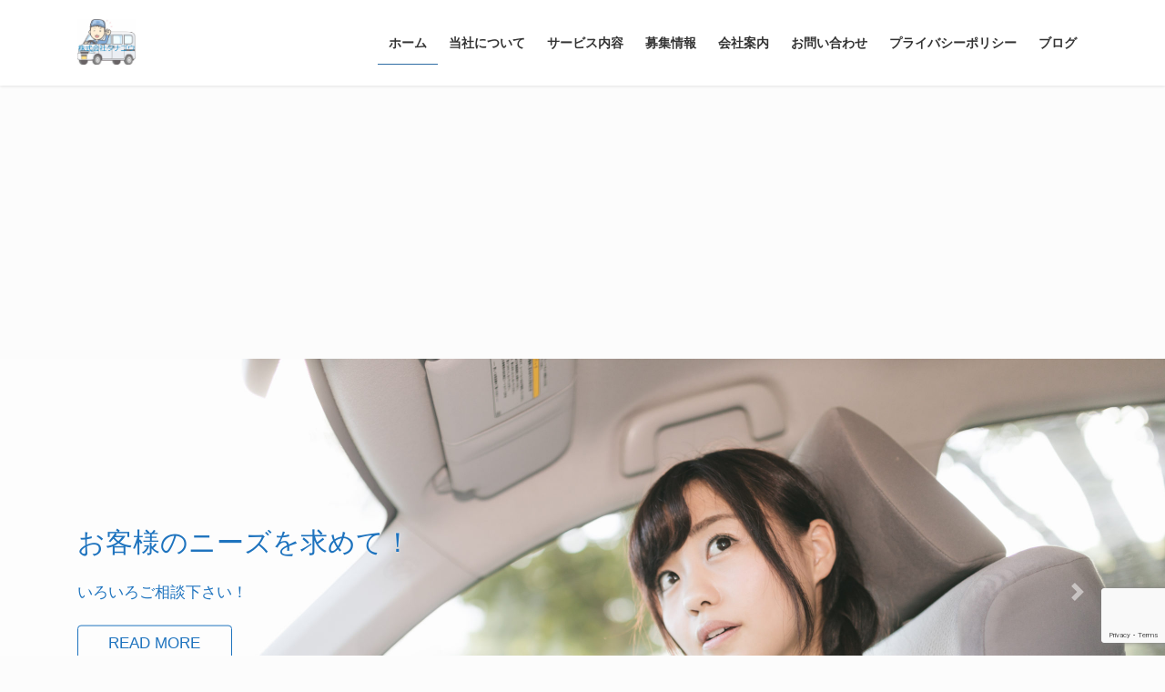

--- FILE ---
content_type: text/html; charset=utf-8
request_url: https://www.google.com/recaptcha/api2/anchor?ar=1&k=6LezPTYqAAAAABtKvadEF6_EGovG6hSmcI-3f971&co=aHR0cHM6Ly90YW5hZ291Lm5ldDo0NDM.&hl=en&v=PoyoqOPhxBO7pBk68S4YbpHZ&size=invisible&anchor-ms=20000&execute-ms=30000&cb=n1vrfxaxyuqc
body_size: 48732
content:
<!DOCTYPE HTML><html dir="ltr" lang="en"><head><meta http-equiv="Content-Type" content="text/html; charset=UTF-8">
<meta http-equiv="X-UA-Compatible" content="IE=edge">
<title>reCAPTCHA</title>
<style type="text/css">
/* cyrillic-ext */
@font-face {
  font-family: 'Roboto';
  font-style: normal;
  font-weight: 400;
  font-stretch: 100%;
  src: url(//fonts.gstatic.com/s/roboto/v48/KFO7CnqEu92Fr1ME7kSn66aGLdTylUAMa3GUBHMdazTgWw.woff2) format('woff2');
  unicode-range: U+0460-052F, U+1C80-1C8A, U+20B4, U+2DE0-2DFF, U+A640-A69F, U+FE2E-FE2F;
}
/* cyrillic */
@font-face {
  font-family: 'Roboto';
  font-style: normal;
  font-weight: 400;
  font-stretch: 100%;
  src: url(//fonts.gstatic.com/s/roboto/v48/KFO7CnqEu92Fr1ME7kSn66aGLdTylUAMa3iUBHMdazTgWw.woff2) format('woff2');
  unicode-range: U+0301, U+0400-045F, U+0490-0491, U+04B0-04B1, U+2116;
}
/* greek-ext */
@font-face {
  font-family: 'Roboto';
  font-style: normal;
  font-weight: 400;
  font-stretch: 100%;
  src: url(//fonts.gstatic.com/s/roboto/v48/KFO7CnqEu92Fr1ME7kSn66aGLdTylUAMa3CUBHMdazTgWw.woff2) format('woff2');
  unicode-range: U+1F00-1FFF;
}
/* greek */
@font-face {
  font-family: 'Roboto';
  font-style: normal;
  font-weight: 400;
  font-stretch: 100%;
  src: url(//fonts.gstatic.com/s/roboto/v48/KFO7CnqEu92Fr1ME7kSn66aGLdTylUAMa3-UBHMdazTgWw.woff2) format('woff2');
  unicode-range: U+0370-0377, U+037A-037F, U+0384-038A, U+038C, U+038E-03A1, U+03A3-03FF;
}
/* math */
@font-face {
  font-family: 'Roboto';
  font-style: normal;
  font-weight: 400;
  font-stretch: 100%;
  src: url(//fonts.gstatic.com/s/roboto/v48/KFO7CnqEu92Fr1ME7kSn66aGLdTylUAMawCUBHMdazTgWw.woff2) format('woff2');
  unicode-range: U+0302-0303, U+0305, U+0307-0308, U+0310, U+0312, U+0315, U+031A, U+0326-0327, U+032C, U+032F-0330, U+0332-0333, U+0338, U+033A, U+0346, U+034D, U+0391-03A1, U+03A3-03A9, U+03B1-03C9, U+03D1, U+03D5-03D6, U+03F0-03F1, U+03F4-03F5, U+2016-2017, U+2034-2038, U+203C, U+2040, U+2043, U+2047, U+2050, U+2057, U+205F, U+2070-2071, U+2074-208E, U+2090-209C, U+20D0-20DC, U+20E1, U+20E5-20EF, U+2100-2112, U+2114-2115, U+2117-2121, U+2123-214F, U+2190, U+2192, U+2194-21AE, U+21B0-21E5, U+21F1-21F2, U+21F4-2211, U+2213-2214, U+2216-22FF, U+2308-230B, U+2310, U+2319, U+231C-2321, U+2336-237A, U+237C, U+2395, U+239B-23B7, U+23D0, U+23DC-23E1, U+2474-2475, U+25AF, U+25B3, U+25B7, U+25BD, U+25C1, U+25CA, U+25CC, U+25FB, U+266D-266F, U+27C0-27FF, U+2900-2AFF, U+2B0E-2B11, U+2B30-2B4C, U+2BFE, U+3030, U+FF5B, U+FF5D, U+1D400-1D7FF, U+1EE00-1EEFF;
}
/* symbols */
@font-face {
  font-family: 'Roboto';
  font-style: normal;
  font-weight: 400;
  font-stretch: 100%;
  src: url(//fonts.gstatic.com/s/roboto/v48/KFO7CnqEu92Fr1ME7kSn66aGLdTylUAMaxKUBHMdazTgWw.woff2) format('woff2');
  unicode-range: U+0001-000C, U+000E-001F, U+007F-009F, U+20DD-20E0, U+20E2-20E4, U+2150-218F, U+2190, U+2192, U+2194-2199, U+21AF, U+21E6-21F0, U+21F3, U+2218-2219, U+2299, U+22C4-22C6, U+2300-243F, U+2440-244A, U+2460-24FF, U+25A0-27BF, U+2800-28FF, U+2921-2922, U+2981, U+29BF, U+29EB, U+2B00-2BFF, U+4DC0-4DFF, U+FFF9-FFFB, U+10140-1018E, U+10190-1019C, U+101A0, U+101D0-101FD, U+102E0-102FB, U+10E60-10E7E, U+1D2C0-1D2D3, U+1D2E0-1D37F, U+1F000-1F0FF, U+1F100-1F1AD, U+1F1E6-1F1FF, U+1F30D-1F30F, U+1F315, U+1F31C, U+1F31E, U+1F320-1F32C, U+1F336, U+1F378, U+1F37D, U+1F382, U+1F393-1F39F, U+1F3A7-1F3A8, U+1F3AC-1F3AF, U+1F3C2, U+1F3C4-1F3C6, U+1F3CA-1F3CE, U+1F3D4-1F3E0, U+1F3ED, U+1F3F1-1F3F3, U+1F3F5-1F3F7, U+1F408, U+1F415, U+1F41F, U+1F426, U+1F43F, U+1F441-1F442, U+1F444, U+1F446-1F449, U+1F44C-1F44E, U+1F453, U+1F46A, U+1F47D, U+1F4A3, U+1F4B0, U+1F4B3, U+1F4B9, U+1F4BB, U+1F4BF, U+1F4C8-1F4CB, U+1F4D6, U+1F4DA, U+1F4DF, U+1F4E3-1F4E6, U+1F4EA-1F4ED, U+1F4F7, U+1F4F9-1F4FB, U+1F4FD-1F4FE, U+1F503, U+1F507-1F50B, U+1F50D, U+1F512-1F513, U+1F53E-1F54A, U+1F54F-1F5FA, U+1F610, U+1F650-1F67F, U+1F687, U+1F68D, U+1F691, U+1F694, U+1F698, U+1F6AD, U+1F6B2, U+1F6B9-1F6BA, U+1F6BC, U+1F6C6-1F6CF, U+1F6D3-1F6D7, U+1F6E0-1F6EA, U+1F6F0-1F6F3, U+1F6F7-1F6FC, U+1F700-1F7FF, U+1F800-1F80B, U+1F810-1F847, U+1F850-1F859, U+1F860-1F887, U+1F890-1F8AD, U+1F8B0-1F8BB, U+1F8C0-1F8C1, U+1F900-1F90B, U+1F93B, U+1F946, U+1F984, U+1F996, U+1F9E9, U+1FA00-1FA6F, U+1FA70-1FA7C, U+1FA80-1FA89, U+1FA8F-1FAC6, U+1FACE-1FADC, U+1FADF-1FAE9, U+1FAF0-1FAF8, U+1FB00-1FBFF;
}
/* vietnamese */
@font-face {
  font-family: 'Roboto';
  font-style: normal;
  font-weight: 400;
  font-stretch: 100%;
  src: url(//fonts.gstatic.com/s/roboto/v48/KFO7CnqEu92Fr1ME7kSn66aGLdTylUAMa3OUBHMdazTgWw.woff2) format('woff2');
  unicode-range: U+0102-0103, U+0110-0111, U+0128-0129, U+0168-0169, U+01A0-01A1, U+01AF-01B0, U+0300-0301, U+0303-0304, U+0308-0309, U+0323, U+0329, U+1EA0-1EF9, U+20AB;
}
/* latin-ext */
@font-face {
  font-family: 'Roboto';
  font-style: normal;
  font-weight: 400;
  font-stretch: 100%;
  src: url(//fonts.gstatic.com/s/roboto/v48/KFO7CnqEu92Fr1ME7kSn66aGLdTylUAMa3KUBHMdazTgWw.woff2) format('woff2');
  unicode-range: U+0100-02BA, U+02BD-02C5, U+02C7-02CC, U+02CE-02D7, U+02DD-02FF, U+0304, U+0308, U+0329, U+1D00-1DBF, U+1E00-1E9F, U+1EF2-1EFF, U+2020, U+20A0-20AB, U+20AD-20C0, U+2113, U+2C60-2C7F, U+A720-A7FF;
}
/* latin */
@font-face {
  font-family: 'Roboto';
  font-style: normal;
  font-weight: 400;
  font-stretch: 100%;
  src: url(//fonts.gstatic.com/s/roboto/v48/KFO7CnqEu92Fr1ME7kSn66aGLdTylUAMa3yUBHMdazQ.woff2) format('woff2');
  unicode-range: U+0000-00FF, U+0131, U+0152-0153, U+02BB-02BC, U+02C6, U+02DA, U+02DC, U+0304, U+0308, U+0329, U+2000-206F, U+20AC, U+2122, U+2191, U+2193, U+2212, U+2215, U+FEFF, U+FFFD;
}
/* cyrillic-ext */
@font-face {
  font-family: 'Roboto';
  font-style: normal;
  font-weight: 500;
  font-stretch: 100%;
  src: url(//fonts.gstatic.com/s/roboto/v48/KFO7CnqEu92Fr1ME7kSn66aGLdTylUAMa3GUBHMdazTgWw.woff2) format('woff2');
  unicode-range: U+0460-052F, U+1C80-1C8A, U+20B4, U+2DE0-2DFF, U+A640-A69F, U+FE2E-FE2F;
}
/* cyrillic */
@font-face {
  font-family: 'Roboto';
  font-style: normal;
  font-weight: 500;
  font-stretch: 100%;
  src: url(//fonts.gstatic.com/s/roboto/v48/KFO7CnqEu92Fr1ME7kSn66aGLdTylUAMa3iUBHMdazTgWw.woff2) format('woff2');
  unicode-range: U+0301, U+0400-045F, U+0490-0491, U+04B0-04B1, U+2116;
}
/* greek-ext */
@font-face {
  font-family: 'Roboto';
  font-style: normal;
  font-weight: 500;
  font-stretch: 100%;
  src: url(//fonts.gstatic.com/s/roboto/v48/KFO7CnqEu92Fr1ME7kSn66aGLdTylUAMa3CUBHMdazTgWw.woff2) format('woff2');
  unicode-range: U+1F00-1FFF;
}
/* greek */
@font-face {
  font-family: 'Roboto';
  font-style: normal;
  font-weight: 500;
  font-stretch: 100%;
  src: url(//fonts.gstatic.com/s/roboto/v48/KFO7CnqEu92Fr1ME7kSn66aGLdTylUAMa3-UBHMdazTgWw.woff2) format('woff2');
  unicode-range: U+0370-0377, U+037A-037F, U+0384-038A, U+038C, U+038E-03A1, U+03A3-03FF;
}
/* math */
@font-face {
  font-family: 'Roboto';
  font-style: normal;
  font-weight: 500;
  font-stretch: 100%;
  src: url(//fonts.gstatic.com/s/roboto/v48/KFO7CnqEu92Fr1ME7kSn66aGLdTylUAMawCUBHMdazTgWw.woff2) format('woff2');
  unicode-range: U+0302-0303, U+0305, U+0307-0308, U+0310, U+0312, U+0315, U+031A, U+0326-0327, U+032C, U+032F-0330, U+0332-0333, U+0338, U+033A, U+0346, U+034D, U+0391-03A1, U+03A3-03A9, U+03B1-03C9, U+03D1, U+03D5-03D6, U+03F0-03F1, U+03F4-03F5, U+2016-2017, U+2034-2038, U+203C, U+2040, U+2043, U+2047, U+2050, U+2057, U+205F, U+2070-2071, U+2074-208E, U+2090-209C, U+20D0-20DC, U+20E1, U+20E5-20EF, U+2100-2112, U+2114-2115, U+2117-2121, U+2123-214F, U+2190, U+2192, U+2194-21AE, U+21B0-21E5, U+21F1-21F2, U+21F4-2211, U+2213-2214, U+2216-22FF, U+2308-230B, U+2310, U+2319, U+231C-2321, U+2336-237A, U+237C, U+2395, U+239B-23B7, U+23D0, U+23DC-23E1, U+2474-2475, U+25AF, U+25B3, U+25B7, U+25BD, U+25C1, U+25CA, U+25CC, U+25FB, U+266D-266F, U+27C0-27FF, U+2900-2AFF, U+2B0E-2B11, U+2B30-2B4C, U+2BFE, U+3030, U+FF5B, U+FF5D, U+1D400-1D7FF, U+1EE00-1EEFF;
}
/* symbols */
@font-face {
  font-family: 'Roboto';
  font-style: normal;
  font-weight: 500;
  font-stretch: 100%;
  src: url(//fonts.gstatic.com/s/roboto/v48/KFO7CnqEu92Fr1ME7kSn66aGLdTylUAMaxKUBHMdazTgWw.woff2) format('woff2');
  unicode-range: U+0001-000C, U+000E-001F, U+007F-009F, U+20DD-20E0, U+20E2-20E4, U+2150-218F, U+2190, U+2192, U+2194-2199, U+21AF, U+21E6-21F0, U+21F3, U+2218-2219, U+2299, U+22C4-22C6, U+2300-243F, U+2440-244A, U+2460-24FF, U+25A0-27BF, U+2800-28FF, U+2921-2922, U+2981, U+29BF, U+29EB, U+2B00-2BFF, U+4DC0-4DFF, U+FFF9-FFFB, U+10140-1018E, U+10190-1019C, U+101A0, U+101D0-101FD, U+102E0-102FB, U+10E60-10E7E, U+1D2C0-1D2D3, U+1D2E0-1D37F, U+1F000-1F0FF, U+1F100-1F1AD, U+1F1E6-1F1FF, U+1F30D-1F30F, U+1F315, U+1F31C, U+1F31E, U+1F320-1F32C, U+1F336, U+1F378, U+1F37D, U+1F382, U+1F393-1F39F, U+1F3A7-1F3A8, U+1F3AC-1F3AF, U+1F3C2, U+1F3C4-1F3C6, U+1F3CA-1F3CE, U+1F3D4-1F3E0, U+1F3ED, U+1F3F1-1F3F3, U+1F3F5-1F3F7, U+1F408, U+1F415, U+1F41F, U+1F426, U+1F43F, U+1F441-1F442, U+1F444, U+1F446-1F449, U+1F44C-1F44E, U+1F453, U+1F46A, U+1F47D, U+1F4A3, U+1F4B0, U+1F4B3, U+1F4B9, U+1F4BB, U+1F4BF, U+1F4C8-1F4CB, U+1F4D6, U+1F4DA, U+1F4DF, U+1F4E3-1F4E6, U+1F4EA-1F4ED, U+1F4F7, U+1F4F9-1F4FB, U+1F4FD-1F4FE, U+1F503, U+1F507-1F50B, U+1F50D, U+1F512-1F513, U+1F53E-1F54A, U+1F54F-1F5FA, U+1F610, U+1F650-1F67F, U+1F687, U+1F68D, U+1F691, U+1F694, U+1F698, U+1F6AD, U+1F6B2, U+1F6B9-1F6BA, U+1F6BC, U+1F6C6-1F6CF, U+1F6D3-1F6D7, U+1F6E0-1F6EA, U+1F6F0-1F6F3, U+1F6F7-1F6FC, U+1F700-1F7FF, U+1F800-1F80B, U+1F810-1F847, U+1F850-1F859, U+1F860-1F887, U+1F890-1F8AD, U+1F8B0-1F8BB, U+1F8C0-1F8C1, U+1F900-1F90B, U+1F93B, U+1F946, U+1F984, U+1F996, U+1F9E9, U+1FA00-1FA6F, U+1FA70-1FA7C, U+1FA80-1FA89, U+1FA8F-1FAC6, U+1FACE-1FADC, U+1FADF-1FAE9, U+1FAF0-1FAF8, U+1FB00-1FBFF;
}
/* vietnamese */
@font-face {
  font-family: 'Roboto';
  font-style: normal;
  font-weight: 500;
  font-stretch: 100%;
  src: url(//fonts.gstatic.com/s/roboto/v48/KFO7CnqEu92Fr1ME7kSn66aGLdTylUAMa3OUBHMdazTgWw.woff2) format('woff2');
  unicode-range: U+0102-0103, U+0110-0111, U+0128-0129, U+0168-0169, U+01A0-01A1, U+01AF-01B0, U+0300-0301, U+0303-0304, U+0308-0309, U+0323, U+0329, U+1EA0-1EF9, U+20AB;
}
/* latin-ext */
@font-face {
  font-family: 'Roboto';
  font-style: normal;
  font-weight: 500;
  font-stretch: 100%;
  src: url(//fonts.gstatic.com/s/roboto/v48/KFO7CnqEu92Fr1ME7kSn66aGLdTylUAMa3KUBHMdazTgWw.woff2) format('woff2');
  unicode-range: U+0100-02BA, U+02BD-02C5, U+02C7-02CC, U+02CE-02D7, U+02DD-02FF, U+0304, U+0308, U+0329, U+1D00-1DBF, U+1E00-1E9F, U+1EF2-1EFF, U+2020, U+20A0-20AB, U+20AD-20C0, U+2113, U+2C60-2C7F, U+A720-A7FF;
}
/* latin */
@font-face {
  font-family: 'Roboto';
  font-style: normal;
  font-weight: 500;
  font-stretch: 100%;
  src: url(//fonts.gstatic.com/s/roboto/v48/KFO7CnqEu92Fr1ME7kSn66aGLdTylUAMa3yUBHMdazQ.woff2) format('woff2');
  unicode-range: U+0000-00FF, U+0131, U+0152-0153, U+02BB-02BC, U+02C6, U+02DA, U+02DC, U+0304, U+0308, U+0329, U+2000-206F, U+20AC, U+2122, U+2191, U+2193, U+2212, U+2215, U+FEFF, U+FFFD;
}
/* cyrillic-ext */
@font-face {
  font-family: 'Roboto';
  font-style: normal;
  font-weight: 900;
  font-stretch: 100%;
  src: url(//fonts.gstatic.com/s/roboto/v48/KFO7CnqEu92Fr1ME7kSn66aGLdTylUAMa3GUBHMdazTgWw.woff2) format('woff2');
  unicode-range: U+0460-052F, U+1C80-1C8A, U+20B4, U+2DE0-2DFF, U+A640-A69F, U+FE2E-FE2F;
}
/* cyrillic */
@font-face {
  font-family: 'Roboto';
  font-style: normal;
  font-weight: 900;
  font-stretch: 100%;
  src: url(//fonts.gstatic.com/s/roboto/v48/KFO7CnqEu92Fr1ME7kSn66aGLdTylUAMa3iUBHMdazTgWw.woff2) format('woff2');
  unicode-range: U+0301, U+0400-045F, U+0490-0491, U+04B0-04B1, U+2116;
}
/* greek-ext */
@font-face {
  font-family: 'Roboto';
  font-style: normal;
  font-weight: 900;
  font-stretch: 100%;
  src: url(//fonts.gstatic.com/s/roboto/v48/KFO7CnqEu92Fr1ME7kSn66aGLdTylUAMa3CUBHMdazTgWw.woff2) format('woff2');
  unicode-range: U+1F00-1FFF;
}
/* greek */
@font-face {
  font-family: 'Roboto';
  font-style: normal;
  font-weight: 900;
  font-stretch: 100%;
  src: url(//fonts.gstatic.com/s/roboto/v48/KFO7CnqEu92Fr1ME7kSn66aGLdTylUAMa3-UBHMdazTgWw.woff2) format('woff2');
  unicode-range: U+0370-0377, U+037A-037F, U+0384-038A, U+038C, U+038E-03A1, U+03A3-03FF;
}
/* math */
@font-face {
  font-family: 'Roboto';
  font-style: normal;
  font-weight: 900;
  font-stretch: 100%;
  src: url(//fonts.gstatic.com/s/roboto/v48/KFO7CnqEu92Fr1ME7kSn66aGLdTylUAMawCUBHMdazTgWw.woff2) format('woff2');
  unicode-range: U+0302-0303, U+0305, U+0307-0308, U+0310, U+0312, U+0315, U+031A, U+0326-0327, U+032C, U+032F-0330, U+0332-0333, U+0338, U+033A, U+0346, U+034D, U+0391-03A1, U+03A3-03A9, U+03B1-03C9, U+03D1, U+03D5-03D6, U+03F0-03F1, U+03F4-03F5, U+2016-2017, U+2034-2038, U+203C, U+2040, U+2043, U+2047, U+2050, U+2057, U+205F, U+2070-2071, U+2074-208E, U+2090-209C, U+20D0-20DC, U+20E1, U+20E5-20EF, U+2100-2112, U+2114-2115, U+2117-2121, U+2123-214F, U+2190, U+2192, U+2194-21AE, U+21B0-21E5, U+21F1-21F2, U+21F4-2211, U+2213-2214, U+2216-22FF, U+2308-230B, U+2310, U+2319, U+231C-2321, U+2336-237A, U+237C, U+2395, U+239B-23B7, U+23D0, U+23DC-23E1, U+2474-2475, U+25AF, U+25B3, U+25B7, U+25BD, U+25C1, U+25CA, U+25CC, U+25FB, U+266D-266F, U+27C0-27FF, U+2900-2AFF, U+2B0E-2B11, U+2B30-2B4C, U+2BFE, U+3030, U+FF5B, U+FF5D, U+1D400-1D7FF, U+1EE00-1EEFF;
}
/* symbols */
@font-face {
  font-family: 'Roboto';
  font-style: normal;
  font-weight: 900;
  font-stretch: 100%;
  src: url(//fonts.gstatic.com/s/roboto/v48/KFO7CnqEu92Fr1ME7kSn66aGLdTylUAMaxKUBHMdazTgWw.woff2) format('woff2');
  unicode-range: U+0001-000C, U+000E-001F, U+007F-009F, U+20DD-20E0, U+20E2-20E4, U+2150-218F, U+2190, U+2192, U+2194-2199, U+21AF, U+21E6-21F0, U+21F3, U+2218-2219, U+2299, U+22C4-22C6, U+2300-243F, U+2440-244A, U+2460-24FF, U+25A0-27BF, U+2800-28FF, U+2921-2922, U+2981, U+29BF, U+29EB, U+2B00-2BFF, U+4DC0-4DFF, U+FFF9-FFFB, U+10140-1018E, U+10190-1019C, U+101A0, U+101D0-101FD, U+102E0-102FB, U+10E60-10E7E, U+1D2C0-1D2D3, U+1D2E0-1D37F, U+1F000-1F0FF, U+1F100-1F1AD, U+1F1E6-1F1FF, U+1F30D-1F30F, U+1F315, U+1F31C, U+1F31E, U+1F320-1F32C, U+1F336, U+1F378, U+1F37D, U+1F382, U+1F393-1F39F, U+1F3A7-1F3A8, U+1F3AC-1F3AF, U+1F3C2, U+1F3C4-1F3C6, U+1F3CA-1F3CE, U+1F3D4-1F3E0, U+1F3ED, U+1F3F1-1F3F3, U+1F3F5-1F3F7, U+1F408, U+1F415, U+1F41F, U+1F426, U+1F43F, U+1F441-1F442, U+1F444, U+1F446-1F449, U+1F44C-1F44E, U+1F453, U+1F46A, U+1F47D, U+1F4A3, U+1F4B0, U+1F4B3, U+1F4B9, U+1F4BB, U+1F4BF, U+1F4C8-1F4CB, U+1F4D6, U+1F4DA, U+1F4DF, U+1F4E3-1F4E6, U+1F4EA-1F4ED, U+1F4F7, U+1F4F9-1F4FB, U+1F4FD-1F4FE, U+1F503, U+1F507-1F50B, U+1F50D, U+1F512-1F513, U+1F53E-1F54A, U+1F54F-1F5FA, U+1F610, U+1F650-1F67F, U+1F687, U+1F68D, U+1F691, U+1F694, U+1F698, U+1F6AD, U+1F6B2, U+1F6B9-1F6BA, U+1F6BC, U+1F6C6-1F6CF, U+1F6D3-1F6D7, U+1F6E0-1F6EA, U+1F6F0-1F6F3, U+1F6F7-1F6FC, U+1F700-1F7FF, U+1F800-1F80B, U+1F810-1F847, U+1F850-1F859, U+1F860-1F887, U+1F890-1F8AD, U+1F8B0-1F8BB, U+1F8C0-1F8C1, U+1F900-1F90B, U+1F93B, U+1F946, U+1F984, U+1F996, U+1F9E9, U+1FA00-1FA6F, U+1FA70-1FA7C, U+1FA80-1FA89, U+1FA8F-1FAC6, U+1FACE-1FADC, U+1FADF-1FAE9, U+1FAF0-1FAF8, U+1FB00-1FBFF;
}
/* vietnamese */
@font-face {
  font-family: 'Roboto';
  font-style: normal;
  font-weight: 900;
  font-stretch: 100%;
  src: url(//fonts.gstatic.com/s/roboto/v48/KFO7CnqEu92Fr1ME7kSn66aGLdTylUAMa3OUBHMdazTgWw.woff2) format('woff2');
  unicode-range: U+0102-0103, U+0110-0111, U+0128-0129, U+0168-0169, U+01A0-01A1, U+01AF-01B0, U+0300-0301, U+0303-0304, U+0308-0309, U+0323, U+0329, U+1EA0-1EF9, U+20AB;
}
/* latin-ext */
@font-face {
  font-family: 'Roboto';
  font-style: normal;
  font-weight: 900;
  font-stretch: 100%;
  src: url(//fonts.gstatic.com/s/roboto/v48/KFO7CnqEu92Fr1ME7kSn66aGLdTylUAMa3KUBHMdazTgWw.woff2) format('woff2');
  unicode-range: U+0100-02BA, U+02BD-02C5, U+02C7-02CC, U+02CE-02D7, U+02DD-02FF, U+0304, U+0308, U+0329, U+1D00-1DBF, U+1E00-1E9F, U+1EF2-1EFF, U+2020, U+20A0-20AB, U+20AD-20C0, U+2113, U+2C60-2C7F, U+A720-A7FF;
}
/* latin */
@font-face {
  font-family: 'Roboto';
  font-style: normal;
  font-weight: 900;
  font-stretch: 100%;
  src: url(//fonts.gstatic.com/s/roboto/v48/KFO7CnqEu92Fr1ME7kSn66aGLdTylUAMa3yUBHMdazQ.woff2) format('woff2');
  unicode-range: U+0000-00FF, U+0131, U+0152-0153, U+02BB-02BC, U+02C6, U+02DA, U+02DC, U+0304, U+0308, U+0329, U+2000-206F, U+20AC, U+2122, U+2191, U+2193, U+2212, U+2215, U+FEFF, U+FFFD;
}

</style>
<link rel="stylesheet" type="text/css" href="https://www.gstatic.com/recaptcha/releases/PoyoqOPhxBO7pBk68S4YbpHZ/styles__ltr.css">
<script nonce="q-9j1ziGcs8yNycvS_4A_Q" type="text/javascript">window['__recaptcha_api'] = 'https://www.google.com/recaptcha/api2/';</script>
<script type="text/javascript" src="https://www.gstatic.com/recaptcha/releases/PoyoqOPhxBO7pBk68S4YbpHZ/recaptcha__en.js" nonce="q-9j1ziGcs8yNycvS_4A_Q">
      
    </script></head>
<body><div id="rc-anchor-alert" class="rc-anchor-alert"></div>
<input type="hidden" id="recaptcha-token" value="[base64]">
<script type="text/javascript" nonce="q-9j1ziGcs8yNycvS_4A_Q">
      recaptcha.anchor.Main.init("[\x22ainput\x22,[\x22bgdata\x22,\x22\x22,\[base64]/[base64]/[base64]/bmV3IHJbeF0oY1swXSk6RT09Mj9uZXcgclt4XShjWzBdLGNbMV0pOkU9PTM/bmV3IHJbeF0oY1swXSxjWzFdLGNbMl0pOkU9PTQ/[base64]/[base64]/[base64]/[base64]/[base64]/[base64]/[base64]/[base64]\x22,\[base64]\\u003d\x22,\x22e8K5esOvZ8KHTMOURBZqJsKbW8OVRGFkw6jCiijCiGnCiDDCi1DDkWxcw6YkHMO4UHEBwo/DvSZYClrComcYwrbDmmTDpsKrw67CgFYTw4XCnxALwo3CkMOEwpzDpsKSNHXCkMKQDCILwrYQwrFJwqjDm1zCvCrDrWFEe8Kfw4gDfsKnwrYgaWLDmMOCED5mJMKgw7jDug3CuCkPBFZ1w5TCuMOvS8Oew4xLwrdGwpY1w4N8fsKpw77Dq8O5ECHDssOvwqTCsMO5PH/CmsKVwq/Chl7DkmvDhsOtWRQfVsKJw4V8w67DslPDlMO6E8KicSTDpn7DpsKoI8OMFlkRw6gjSsOVwp4yMcOlCDYLwpvCncO1wqpDwqYJe37Drm4ywrrDjsKQwr7DpsKNwo1NADPCkcK4N34DwoPDkMKWNhsIIcO6wpHCnhrDs8OFRGQgwo3CosKpGMO6U0DCvsONw7/DkMKAw4HDu25Zw4NmUDJpw5tFdWMqE0LDi8O1K2vChFfCi3TDpMObCGrCi8K+Pj7CoG/Cj3BYPMODwpzCj3DDtXIvAU7DlE3Dq8KMwrETGkY3fMORUMK2wrXCpsOHGBzDmhTDpMOWKcOQwrfDqMKHcFfDvWDDjz1ywrzCpcOXCsOucxJmY27CnMKaJMOSIMKZE3nCi8KXNsK9fiHDqS/Di8OhAMKwwptlwpPCm8Oow6rDshwcP2nDvVk3wq3CusKQf8KnwoTDiQbCpcKOwojDp8K5KWbCpcOWLGIHw4k5IEbCo8OHw5vDkcOLOWFVw7wrw63DuUFew7IgakrCsTJ5w4/DoUHDghHDhsKoXjHDlsOfwrjDnsK5w6w2TxYJw7ELMsOac8OUD3rCpMKzwpHCuMO6MMO3wpE5DcO7wrnCu8K6w7lUFcKEf8KjTRXCrsOzwqEuwrBNwpvDj2/CrsOcw6PCkAjDocKjwrLDkMKBMsOCT0pCw5fCqQ4oScKewo/Dh8Khw7rCssKJb8KVw4HDlsKcGcO7wrjDnsKTwqPDo00tG0cQw6/CohPCqlAww6YnHyhXwooFdsOTwogvwpHDhsKUD8K4FXNse3PCgMOqMQ9XbsK0wqg6NcOOw43Dq14lfcKbE8ONw7bDnBjDvMOlw61LGcOLw5PDqRJ9wq/CtsO2wrc4OztYeMO0bQDCmn4/[base64]/DjA/ConvCkcKIw6drekVpM8KowqjDgFLDn8KsHD3DskEuwpbCs8OtwpYQwoXCqMOTwq/DqzjDiHoBa3/CgSgjEcKHbcOnw6MYYsKeVsOjJEA7w73ClMOUfh/[base64]/dVpNw6LChFHCoMKow6LDp3h+YsK3VTbCuGDDiiTDpC/Dmz3Dl8KJw6fDmClXwqtRCMOFwr/Cq1jCscO2RMO0w5TDpwgWQHfDoMOYwpjDtk0lHnbDt8K8fsK7w59fwqzDn8KATn7CmGbDkDPCgMKXw6bCpXtVfMOiCsOCOcKHwoAJwpTCrhHDo8O9w48pJMKlS8KdQcK4cMKSwr1Uw4p1wr9QDcOBw7zDhcKsw4l8woHDl8Ofw4Nywr0SwqcXw4/[base64]/[base64]/DhhLCh8Kkw5HDhV7DvMKxVDfCosK8wp/[base64]/wpLCpsOiw7PDjxE+acO/w7bCjhdZwqnDgsKGw6XDh8OqwqbDqcKcDcOGwo/Cv0fDgUnDpzAiw7x4wo7CpmAvwrjDicKNwrDDqhRUPTJ6BMOWEcK0UsOpSsKQTVVCwotuw7VnwpB/NWzDmwgDY8KMKcK/w64OwqvCp8K2RRbCsmMJw7UiwrLCv355woVOwpUVC0fDiFBhDW5pw7zDvcOsP8KrMHfDtcOrwrphwoDDtMO+NMO2wrprwqUPF29PwoNVEg/CqxvDp3jDqljDs2bDuE5kwqfCoBHDmsKCw5TCuAfDsMOgSjVbwoVdw7cKwoPDgsO4dy1Qwp8ywolhcMKKQMOSU8OyAF9rXsKSPDXDlcOPQsKOdBN9wrfDmMOWw5XDtsO/LHkkw4hMLDDDhn/DncOpJ8KfwqjDoxXDkcKXw4t/[base64]/[base64]/CpkPDvMOBYMOAw7PCnMOrIjVCwpPDkMOndWrDoSBWw5nDuw4GwpVJBWrDqQRKw6QVUiHDlgrDukvCk15hEnMcBMOJwo9fRsKhCCzDu8Opwp3Dr8O5bsOIZsKLwpPDmCTDn8OsS2wOw4vDoTnDhMK/VsOUPMOmwrfDs8KjDcKIwrrCuMOnb8KUwrvCscK2w5fCu8OfA3EDw4zDvlnDsMKUw6MHc8Oow6MLW8OsK8KABzDDrsKxLcOiaMOZwqg8e8KPwofDp2JBwpI3XWw0LMOLDC/DvQxXKcO9bsK7w7HDiSHCogTDmVQcw5HCnng1wqvCniVwHj/DncOSw7sKwp13fRfCnG5Lwr/DrHwzNGrDncKCw5LChTVDQcKhw4Bdw7XChMKcwoPDlMKNJcK0wp46PsOTacKfM8OhNS51wp/Ck8K7GMKHVSFHAsOIEhnDicOBw6N8QSXDnArCiRjCncK8w4zCrDjDoSrCl8ObwoMFw5R5wqBvwqLCmMO+wqLChRsGwq0GflvDv8KHwrhyc0YPWmVHRDzDscKacHNDLx4TQMOlFsKPC8K9ZkzDscOBJFPDk8OUA8OAwp3DohsuCQAdwqZ6GcO3wq/Cjg5kDMKUWgXDqsOxwotew504BsOZKlbDmzbCkSwGw6Y4w5jDi8OOw5PCvV4lJ0ZeAsOPXsODf8O2w4LDsXhIw6XCpMOSbjkbUMOnZsOgwrbDv8OfbUDCtsKBw7ghwoNzZxvCt8OSb1/DvWRWw53DmcOzb8K4wrjCpW0mw77DpMKeP8OnIsOwwp4uIlrCnQlqREdZwpjDrSsAA8Knw4LCnxvCk8OywoQPOxvCm0rCg8OCwrJ+Oll4wqlkT3jCoCjCscOkYBMfwpXCvTsgb0YMXGoHbwnDgBR6w5kRw7BILMKaw5AocsOFbMKCwoR/[base64]/Di8O1wpQlJMKwRCLDiEnDrcOxw5rDmBPDncK7djHDryvDqjhqVMKow60Yw6wjw7Y+woR5wpQZY2c1C1xXK8K+w4nDuMKIVUfCkGDCt8O4w782wpnCosKtNz3Cv353U8OgOcOaJA/DtAIHIcO0IDrCklPDtXgawoZoUG7DrXxiw4hqTAXCrDfDicKyRknDjlLCrEbDv8OvC3UfFmEbwqtNwo4owpNuaxBFw7zCg8Kzw5vDsi8IwrYYwrLDg8Ouw4Q5w4DDmcO3U2Ilw4NJNz5yw7bCokxISsOhwrTCmFpgfm/CkBNnw5fCrh85w57CpcKvJiQ+BCPDtm3DjgtIQ2xrw7xFw4EiKsOFw6bCt8KBfnM7woNnfBXCpsOEwrIBwox4wp/CtEnCrMKzFAXCqCQtZMOibyXDiigFO8KCw79ublJNcMOKw4h6DsKCA8OjPmZyNkvCrcOdWsONKHHCksOdORjCvgDCsRAmw7XDkEUsSsO7wqHDoWcNLhsvw7vDj8ObZwFpJ8KPTsOyw4DCuCrDuMOOHcOww6Rzw6LCgsKaw4HDn1TDlF7DucOhw4fCo0/DpVPCqMKyw7Efw6h/wo18fjsSw4rDvsKcw7sywpPDt8KCU8OowpZHL8ORwqdVGXXCk0VQw49+w6olw5EYwpXCncO3P3DCsGnDvQrCjj3DgcK1w5LClsOcT8ORdcOfVXVgw4Vnw7XCiWbCgMOYC8O/w4VPw73DgUZNNT3DlhvCqTxgwojDrzskLR/Dl8KyVhpnw5J3csOaHCrCkipXc8OAw5cNw6XDu8KAcCDDl8Kqw414DMOcYXjDlDQnwrN8w7d0DUkmwrrDncO9w5MeAWRlTTTCuMK8A8KZacORw4Q2PQs7wqwmwqvCm010wrfDtcKoCcKLUsKAHcOaSgXChTdcQWHDisKSwp9SD8Ovw5bDoMOjVl/Cl3vDh8OlDMKgwr0YwpzCrsKBwpLDkcKMdsO5w6LDpEo8asOWw4XCu8OoNBXDtHg/[base64]/wo/Ds0pXARfCk3x6JsOkIwtxwpPCgsKaHS3Dq8KvIsKZw6HCksOcc8Ofwro8w4/[base64]/Cv2rCocK7w5wdI8OYwqprw7Qew5/DssK7AEllwp7CsnUwc8KlOsKsb8O8wpvChkxeYcKiwoXCqcO+ARJKw5zDq8OWw4FJdcOswpTCkWA4fHvDuR7DnsOGw55vw6nDksKDworDjhnDqWfCtA7DkcOfwohLw7wyB8K+woR/Zx0ZW8K4A0ljIMKrwpdDw6zCohHDly/DknLDlcKpwrjCiF/DnMKXwo7DuWDDnsOQw5/CtCI/[base64]/GGHDucKvw7rDoDh9cW0pw5QJS8KQOMK0AULCscKJw6fDvsOFKsOBdVE4E2VWwq/Cjn4Ww6/DpUzCvnY2woPCl8OPw7DDjRbDkMKfAlctFcKrw67DqnR7wprDkcOXwqPDs8KSFB7CgExKLDloaxXDjFrCi3TCkHoGwqgNw4zCuMOhSmURw5DDicO/wr0iZ3vDqMKVfsOMQ8OUH8KZw4gmO2E9w4AVw5zDhkPDtMOdd8KNw5XDs8KSw5/DtgF8dnRHw4hCf8Kyw6s3eCzDuh/Cn8OKw5nDo8Kaw4rCnsKlFErDr8Khw6HCmV3CoMOEP3bCucO+w7HDjlPCniYOwpA/w5PDosOGTFQfNlHCvMO3wpfCv8KKc8OUVsKoKsKXd8KrF8OeEyjDoxZEHcO7woPDjsKswpjCmm49AsKXw57Ds8O1XXUswqvCnsKkAFjDoG0hXHHCizw2QMO8UQvCqCQyWlzCucK7UW7ClFUyw6xXHsOCIMK9w7nDpsKLwrF5wqLDiBzCu8Kww4jDqicmwq/[base64]/CqsOpZj8Fw7PCrcKiDMKaw7nDs0zCnmPCqMOOw6XDjMKca2/DhEPCkXXDqsKqBsKOeF4bS1sWw5TCgVZcwr3DgsOOOsO/w4zDoUhkw71Yc8KgwqAfPSoRMALComTCt2hBZMO5w4hUQ8OywoAEfgDCu3Ysw6jDrsKZBMKjEcK/E8OBwqDCjcKIw6N+wr5PaMOfbBzCnlw3w6TDhQLCsQsyw4JaQcO7wrw/wp7DpcOiw7h/RjUJwpjCiMOIRUrCpcKxTMKGw7Rjw7wXDsOEAsKnH8Kgw7kgY8OVCRLCtGRZTEsAw4LDuU4BwqLDo8KYQ8KRN8OVwpfDo8K8F0zDlsOHKHc5w4PCnMOoLsOHCXDDkcKdeRTCpMKTwqh6w49KwonCmsKUUldbL8OAVl/Cpy1ZMMKfHDrDvcKSwopOTh/CoUfCvF/CjzTDpG0Mw7Zew7XDqVDCowtnSsO6ZCMgw6LCrcOuCVLClm7Du8OSw6ImwogSw7ZbGAnCnzzCr8KCw61nwrwka3Mfw4ABGMOyQ8OrasOnwqB1wobCnSw6w6bDmsKsRjzChMKpw7RxwqLCu8KTMMOnAnLCiyHCgx/CvmbCtx3Co0lIwrFOw53DusO7w6Edwqo7HcOdCTdXw5zCkMO+wrvDmFNNw5w5w6TCssOqw61Jch/[base64]/w7o0TETDlg/[base64]/CsA8/w6ckOcOROcOew4xUIBUMQcKODgHCjRQhdj/DiVzCsjlddcOiw6fCk8KqdSxJwpo6wrVAw5JoQ0o6wq0qwojDr2bDqMKXEXIzOcOwMhQowq4ZIGQHUHs9Z1xYD8KfUcObT8OXBBvCnQHDgHJbwoYleBAWwprDmMKMworDkcK/PlDDlxllwq1Gwp9+bcKoCwLDjHRwXMKyKMOAw6/DsMK4CWwLDMKAMENcwo7CkgZuZGBxSRN7c1htf8KvdMOVwokIacKTCsO/LMO3MMO3EcOeZcKAN8Oew4wZwpgXaMOMw58eQytHQgNXPMKdezpIEXZuwozDiMO6w4Bnw489w78xwodyEwdnaVrDhMKAw4sHQ3nCj8OiWsKiw7jDnsO3Q8KlHBXDlBvCjSQtw7LCk8OYaXXCr8OfYsKXwpsrw63DrBcXwrR2EWMOw7/DiV/CssOhP8O1w43DkcOhwrXCpBHDpcKCTMK0wpQcwqjDosKhw73CtsKPb8KJc2l9T8KcNwbDgwzDo8KHKMOQwpfDuMOJFyIzwq7DusOLw7MAw5vDozfDucOww6vDnsOKw4DCpcOew601BwtjOkXDm3Auw4MmwpoGV1hWLFrCgsObw57Cv3bCsMO0NxLCmx3CpcK9LMKNF0/[base64]/SBJsw5nCrXEXwpIbPsODWsOOLxLDrEwoTsO6wpHCs2nDucOlXMO8X10PG1Rtw6UCAiTDqHYNw73DiWHCrm5uDwrDkizCmcO0w6gzwobDrMKaBcKTTT1FX8OmwrUqKF/DksK9P8OTwoTCmQ4VOsOHw7UrcMKxw6ABcyBvwoR2w73Dq2pgXMOyw7fDlcOELcKyw5tCwpx2wosiw79aAzgIwpXCgMKuUyXCrQwdEsOZEsOrFsKIw5QQBj7DmsOXw47CksO6w6HDvxrCiy3DmyPDuGzChjrCr8OVwq/Dt0TCkkU2dcOIwq7CrxzDsF7DmXtiw6gFwo/[base64]/CqzXDtMOTdcKxPQFIwpc6w4ZUenTClQ87wp0SwrwqJjFTY8K+WcOJV8KFT8O9w6Zjw4XCksO/BX/[base64]/DjcO+w6QCf0XDhU9ew6gLwolqCMK0IR3DrgHDvsOJw6Fgw5lMGBDDv8KlZ27Dj8OHw7rCl8KTWit4FMKJwq/DiT4Rdksnw5Y/[base64]/[base64]/DgsK5VMOWX8O8alrCmsKDEsKow7DCo8OcIMORwqTClX7DiHbDqRjDtmlrB8KMRMOLaQTCgsKcDgNYw7HCoxPDjWEywrrCv8KLw4Qrw67ChsOCOcOJH8K+JsKFwo0VFwjCn11/YDjCgsO0WzU4P8OAwrYBwrVmasOSw5kUw7t4w6UQXcOwNMO/w5g4RXVFw7JowrfCj8OdWcOiU0TCvMOrw6Ndw7TCjsKYRcKNwpDDgMOqwoR9w7bCr8OmR03Dpmx3wo3DuMOGezNTN8KbA0nDtMOdwq1gw6TCj8Otwq4XwpLDgl1qw7BwwpY3wpgUTBrDimzDtT/Dl2LCkcKDN3/Ctm0SecOADxXCuMO2w7IJKh1pUU15DcKXw6bCv8OjbVPDsT1MD3NHJUzChSNbVCc/RVUBUcKREETDucOyNsKDwp7Du8KZUUgIcD7Cs8OmesKFw5vDqWXDkhLDu8OdwqjCtS9aIMKWwqPDiAPCvm/[base64]/CqhdGCh8Xc8OAw7nDn8O4X8KtwqlFw4MZDQwZwp3Cs2hDw5zCjztqw43Ct3lGw4E2w7zDqxsDwpJaw5rCucKxLXrDqFwMVMO9acOIwqbCm8KINVhdJ8Kiw6vDnzjCkcKfw7bDtsOicsKpFSs4SCMPwpzChU1ow6fDt8OMwoJCwo8vwr7Csg/CqsOjf8KbwoJYdBsGJMO+woMDw57CtsOfw5F3EMKZFcOjYk7DjMKIw6/DlAPDoMKKUMOoVMOmI38RZDAFwrBQw79GwrTDmQbCtFobJMOpNDDDvX1UaMOCwrvDh01Swo7DlDtzeRXCvg7DpmwRw7NgFcKaaDxow6xaABFKwqrCnTrDoMOvw5R9FcOdJcO/HMKgw6Y/A8K1w7vDp8OYUcKFw67CuMOTGUnDqsKqw5MTPjvCkxzDpQMDMsK4flo7w4HCnkXDjMOYEVXDkGhTw5ATwrPDvMKhw4LCuMKDdX/Cjl3CrcOTw4fCkMKqW8OBw4AwwrLCrsKDckIDZ3gUL8KnwojCmC/DogbCqDUewqgOwo/DlcONJcKWLg/Dl0k7RcOiw47ChRtxSXMaw5bCnVJiwoQScWvCo0HDmEVYE8KYwp/[base64]/ClMKswo5mW8OibnjCicOmCCHDlsKLU8KZWEB1f3NEw6APWHkGdcOje8Osw5DChcKjw6MmFMK9dMK4FRxRIcKNw5HDhGLDkFvCqXDCr21lF8KEZcOWw6NYw5d7wqxTJAHCt8Kbb03DocKqcMK8w6Fow6V/[base64]/ChsOGw4PDoVBTwojDtC5Dwo7CqDN1wrkSYsKAwqdRGsKzw6kSaj4xw6fDuWh4KXMoOMK7w61DQiQBPsKSbTHCgMKzB0rDsMOYBMO7e0XCnsKzwqZLE8KXwrdxwqbDsS9Xw4bCjyXDqn/DhcObw6rCsCg7OcOAw4tXbkDCtsOtATE9wpALAcOkEjt6FcKnwrNnf8O0w4nCnwvCh8KYwq4Sw5V2H8OWw68YUnhlVURZwpc6fVLCj1wBw7zCo8K5cFlyMMKzD8O9DRBvw7fCoXBVFx9NRcOWwq/DrjACwpRVw4JTFBPDgHnCmcK5CsO9w4fChsO2w4TDncOJNkLDqMKVbWnCi8OFw7Qfwq/DmMKRw4FmXMOOwqt2wpsSwrXDjFMvw4xoYMOhw5sNPMOjwqPCp8OAw4VqwpXDksOiA8KRw79rw77CoGkGfsKGwpUow7DCoELCjGfCtTQTwq4OcHbCkVHDoAYKw6PDsMOkQD9Rw4ZvE17CscOPw4fDhx/[base64]/DqcOrwrcTw4HCosOlw5/DqsK0UEsSw67CtcOVw6XDrSMXNSdvwovDgsOIAkDDm2PCusOYV2TDp8OzUsKdw6HDm8O5w5nCkMK1wr1mw6sFwodHwobDnnjCiCrDglnDtcOTw7vDsy11woRoRcKdKsK4NcO1w4TCmcKJM8KUw7N2KVoiP8KhE8ONw7JBwp5hYcO/wpwNcDdyw6N7VMKEwrY+w73DiW97bjPDmsOpwofCkcOXKRDChsOCwrs0wr0lw4saG8OhdnNQBsKdc8O1OMKHCBTCjTYMw4XDkQcEw45ew6tYw5jCgRcgO8OgwrLDtnoCw5/CunLCm8KfFlPDm8K+P3hPIAQTHcOSwrHDp3fDusK1w7HCoiLDnsOsR3DDn1V0w75Ew7xpw5/Co8K8wp1XAsKpYUrClCnDuEvCqA7DvgAtw7vDssKgAgAow64vQsO7wq8qXcO9GDp9TcKtCMOXTcKtw4LCuDjDt1AoUMKpMB7Du8OdwqjDj1Y7wqxzM8KlDcOnw4TCmQZPw6nDuEh0w4XChMKcw7/[base64]/[base64]/Dngk9KRjCmEHDiMOcwrUMwrbCs8K3wo/DoQbChcOew5rCpAcywobCtBPDvsOTAAsLGBjDjsOhSSnDqsKowoQtw4rCtR4Kw41Bw7vCkQrCnMO3w6LCosKUBcOKGMKxE8OdEMKrw6RWUcOCw4fDmnN9WsOGN8KabcOMMcOWIiHCocK0wpE8RRTCrSXDlsODw6/CqjorwolLwoTDojrCsmN+wpTDscKLw5LDvGl5w6ljNMK6K8KSw4kGD8KsGB0Zw6jCjx7DjMKHwoc8CMK5LSMawocowrgoBjzDvnE/w5MlwpR0w5bCvHvCh3pEw7HDpBk4BFrCmXRowojCqkvDqEvDh8KqSkY+w43Cny7DoRLCpcKEw6vClcKSw5JKw4RaGxTCsGtrwrzCvMK1DcKNwq3CmMO5wrcSGcO/EMKiwrFbw4Q5CyQoXzTDk8OIw4/[base64]/DscOYwoXDsFbCvwjDkHgCw6h+wp8UwqjCky8nwobDgy5sIsK5wqV6w4rChsKWw4IUwqI+PsOoeHrDgHJ5H8KbIBMcwp/DpcODf8OVP1AEw5t7ZMK8BMKZw6Brw5HCpMO6fitaw4M9wrrCrizCksO9esOJMTvDi8OZw5xIw4M+w4fDjmjDonZ3w4Y1AwzDsicsMMOIw6nDv3s5w53Di8OdTGAvw6/Dt8Ocw5/DpsOYfDZXwrklwq3Chx8hZDvDnC3CusOlwo7CkBNTBcKpG8OXworDrzHCqFDChcK2O1orwqtgM0PDoMOQWcOzw5PDhXTClMKew6saYVdew7jCoMOZw6oYw5fDojjDng/[base64]/[base64]/w5N2w4DDisOifcKswo7CisK2w6LCmTZXwpPCmMKuER7Dv8Ohw6FkAcK9HhQeAsKYA8Kqw4rDmDcNY8O2M8O9w5PCuUbDncOWdMKXfibCmcKgLMK5w5IbegxFcsKRG8OUw6HCn8KPwrBtTsKHXMOow4RNw4rDqcKdOkzDox8WwqNhA2pHwr3DjX/CmcKSamJXw5YiBAfCmMOowqrCg8OdwpLCtcKbwrXDmy4awp/[base64]/w5HDn8Osw5Y1w4DDtSY4w4zCtD/CsG7CucK+woQzwrHCiMKfw68Hw4HDiMOAw7bDmcOtccOeAV/[base64]/I8K6ZWInLcOrw7oNNMOmUMOxBHrCuStpacKoCSPDnsOKUSfDtMKew6bDuMKFFcOfwq/[base64]/DpcO1AmjCnMOaB8KJwos+wqnDmcKCCmfDmEETw4bDkxRZSsK/TXFtw4vCpsObw5PDlcKbBXXCphh/[base64]/DgMKKwpgvbgxsw7TDoWYcSHPCvGPDvSwpVyTCosKeS8K5bithwrBHL8Klw4NpWFAgZ8OSwonClcOXAFdWw57DmsO0HVQqCsOtGMOQKQfClmkxwofDkcKuwr08DCfDp8KsIMKQPXrDjyDDhMKXWxFlPB/CjcKQwqoAwp4JfcKnRcOXwoHCjMOUPXVrwoY2asOqMsOqw7vDvX4bKMKvwr0wOCAPV8Ofwp/CnzTDvMOqw4/[base64]/CrwRiIMKeXcO/OD/DnVvCtsOGwpPDv8OiwpPDt8OoG2lzwpBmRgB+RcKjVDrChsK/f8KrTMKJw5zCtmjDjSQZw4VKwp9Tw7/[base64]/[base64]/OcK4KcKnw7cFw7V4QA8pbcKGw7Qda8Okw4rDrMOOw50tLzTCpcOlVMO0wq7DkkTDmRIqwro0w75MwrglJcO6YcK+w7oWa03Djk/Cg1rClcK1VRRqUTJAw63DjW90NMKEwp9cwrMCwp/Di3LDkcOZBcK/[base64]/wqrClMK6AEvDmMK9w5bDtMOEBkEjS2nDh8O0WMKCQHo8WXJqwobDmxxsw7nCucOpGQNrw5fCucKPw79ewoo4wpTDm2pQw7xcJzdIw4/DgsKGwpHCqVjDmhZaIcKQDsOawqPDoMOFw74rOltxYwIdFsO+SsKNAcOBC1zCgcOZTMKQE8KzwpPDtR3CgSARY0g9w57DgMOWGxfCqMO4A0PCuMKfcwTDhlfDrG/DrBPCv8Kmwp87w6XCj3lWc2PDvcOjfMKmwpJjdEPCjcKbFSQ+wrgqPyYFFUcSw5jCvcOnwqpYwoXCmsObOsOEBcKoNy3Dk8K6FMOpF8Orw74kQSjCq8OtR8OOOsOuw7F/GA4lwoXDjFZwDsKWwp7DvsK9wrhJwrHCtjJoLj5tCMO7f8K6w7dMwok1fsOvZAh3w5rConXCuFXCnMKSw5HDjcKOwrwLw7VgN8OFwp/Di8KUV37CkGxIwqrDmw9dw78RacO0VcKZEQcOw6Z4csO+wrvCssKKHcOECcKqwoREaU/[base64]/Ct8KSw4PDvjfDicOtwqgRNsO5L8OgScKYw5dCw6/DrlPDnHTCv0/DgynClUrDi8KkwolNw5DDjsOKw6UTw6lPwoMpw4VXw5/DoMOQLgfDoCnCvTrCqsOkQcOMRMKwC8OAV8O4AcK5NwhNWQHCgMO/J8Ofwq1SbhwuM8OOwqdDfsO0C8OdVMKZwo7DisOcwr0FScOsHwrCgz3DnE/[base64]/[base64]/N1XCqGrCkU5fAsK8L8O1w63DkSHDpMKoAMObCl/[base64]/w7F/[base64]/Cs8K1FcKcJcOXLw/DgsKcwoTDvBnDg2RvaMKvwrjDrcO9w5Vrw78ww7nCrk/DqjZTQMOqwqvCiMKEABJ7UMKew75PwqbDlFfCocKrYBwQw4gSwqlmCcKqQhkIZcOaDsK9w5/[base64]/DnXsLV8K6ZMOJwoM5wqXCiMOzejUiw6bDoMOnw7AINyPDl8KTwo1FwpTCjsKKL8OKVRJuworCg8Ocw4d0wpDCsm/[base64]/Q8OLKBPChznClgVmwrbDvEXDpwfClDtXw5YNaDMbLMOhUsKsLA9yCAJ3IMOOwqXDkRDDrsOHw4nDlHXCscKZwpY1GGvCrMKlEcKhWUBKw71MwqHCi8KCwrHCjMKxw4RSSsKZw4tSdsOqHWR6dUjCoyjCghzDj8OYwqzChcOkw5LCgztdGsOLazHDqcKAwpl/FVLDp2LCoETDoMKuw5XDssO/w68+LRLCsGzClWx3UcO6wq3CswPCnkrCiWVlTcOmwpQUCSlSKcKlwrsNwqLCiMO3w558wprDqSU0woLCiBPCoMK/wpQOPV7CrTHCgl3CvhrCu8O/wrNSwrTCrHdmSsKQbQLDpjlYMSbClwzDlcOkw5vCuMOnw5rDjFTCm2U+dMOKwq7CtcOXTMKaw5lswqzDqcK9wpZTwos6w5NOJsOVwqhKMMO7wrwLw4dGXsKxwr5Hw4/DjhFxwqHDoMKlUWvCrzZCERjCuMOEc8OKw5vCmcOXwpIpLVrDlsO0w7XCusKMYMOjBHrCrnVgwrx3w7DClcOMwpzCpsKlSsKfw6dywr8vwrnCoMOGfmVuW3Ntwolvw5gywq7CvMKJw6XDjALCvWnDrcKWV1vClMKUGMOme8KeSMKOZT/DtcOLwowiw4XCpmF0ERTCmMKKw7wQU8KfXnrCjRLDinwWwoRcahROwrgSWcOJBlnCnQnCq8OAw4luwpcWw5DCp1HDl8K1wrwlwopfwq5BwoluXALCssKnwpk3J8K4XsOEwql8Ww9QFR9HI8KAw7M0w6vCh1EMwpfDikRdUsKEIsOpXsKDY8K/w4JTFcOww64RwpzCpQJtwq8GMcK2wow6Cztewq4ZEWDDlkJbwppZCcOEw6/[base64]/wr/[base64]/ecKZBkpUwrLClMOwGATCs102RsKrKU7Du8KfwpdWBMKkwrxsw7vDmsOtSDsyw4bDosO5OUUHw7HDhBzDukTDhMO1McODJwECw5nDgADDoD/Dqzw+w5RTNMOAwq7DmxBYw7ZPwqQSb8OvwrA+GRfDgD7DmsK4wohTK8Kdw49mw7RlwqlTw6xlwqNyw6/CsMKRT3fCnXI9w5Q8wqDDrXXDpVFEw5FvwoxZwqgXwq7DoR8jS8KrecOdwrrCv8Olw6t/woTDqMOqwo/CoGoowrxzw6bDrTvCmVDDjVbCiEjCjMO2w4fDkMOSQiAZwr8/wrjDvk/CjcO5w6TDkgR5G3TDisOdbG8oFcKaPCwqwqTDtBfCncKhPHLDpcOMIMOWw4jCrsODwpTCjsOlwqnDl0IGwqJ4KsKnw4IAw6hWwoPCpg/[base64]/EgoIwqnCk0PChznCk8K5wp/CisKTcyvCsVHCmTNncXXCqWzCmRjCosOYNh/DpMKzw6fDun4owpVRw7XDkhXCkMKcL8OFw5XDvMOXwpXCkw4xw6DDiV5DwoXCosKDwpPCvEMxw6HCk0/DvsKGIcKkw4LCjhQLw7tII2PDgMOcwoEDwqZQeGVgwrLDkUV5wptxworDtSkEPBg8w5YcworDjkAVw7VPw7bDsVPDncORFcOzwpvCjMKBZcOUw7QMRsKFwp0Swrccw5jDlMOYJGEqwqzDh8OQwoERw4/[base64]/CusKKw4PCg8KhEwtWPsKmOkV5wqJ0VcOMasOJbcO7w69jw7zCicOdw4pSw6IxasKRw5fCplXDkhB6w5nCm8OiE8KbwoxCKlHCozHCssOIHMOeYsKXGwLCoWwfCMK/w4XCkMOwwpxtw4nCp8O8BsOFITdFL8K/UQg0SjrCucKsw4VuwpTDkRjDucKuUsKGw7oCfcKbw4nDk8KcZw/DuBPCsMO4Q8O1w5fDqCHCmC8UJsOwKcKJwrfDhSPDhsKzw5bCpcKXwq9YHB7CusOgB2VgTsKyw68Rw5MUwpTCkwduwqsiwo3CgQppUXtBX3/CmsOJeMK7ZTEWw79mT8OYwog4bMO0wrg1wrHDrHgdR8OaF3ZTAcOCaknDkXDChsOSWQ3DljkjwrJeWzUfw5TClDLCvEsKEEVbw7rCimtuwotQwrdkw7hCK8KVw5nDj1/[base64]/Cj8OhwpgNwoHCglAgVnnDs3HCp8OrK1nCksOAEE5hZsO0KMKcAMOBwpMlw4PCly5/LcKFB8OCBsKGHcOURDvCqlPDvkrDhcKWBcOVIsKHw5dgdsKEesO3wrZ8wrQ5BwgWbsOcbwHChcKkwpjDusK7w4jCgcOGHcKpfcOKUcOvN8O9wo1bwqzChxDCqk9bSlnCicKkRG/[base64]/CscOnwpF+w6rDtAzCicO9w5DCpG/ChADCr8OrVRUwIMKTwpEbwovDlUVPw5NOwqxFMsODw6wFQT3CtcKBwoBkwq8+Q8OeC8Kxw5cWwqAmw7IFw4nDixbCrsOHU3XDrWQMw7TDhcKbw4R4DmHDq8KFw6drwoNyWmXDh21wwpzCiHMDw7M1w4fCpyLDp8KrfTx9wrU/woZqS8OMw7d0w4jCvcKnAhRtQVwMGzAYAG/[base64]/RiAfwpw4BsOjDhvDp8K2XBtPwpTDvsKRPH1NNcKww4JnNwxlAMK/ZgzDuVTDkGldVVrDu3YJw6pIwow0AQ0XUXXDicOnwqtPW8K8Jxh6JcKbY0RnwpsFw53DpGhDfnjDsV7Do8KTAMO1worCtlczOsOkwpEPacKHPXvDuWowY24MNEzDs8Kfw7jDvsOVwpTDjsKUQ8KSWhc5w4DDgDZ4w44GHMKmPizDnsOrwr/Cp8KBw5fDlMOOccOII8KpwpvCvgvCpsOFw60JWRczwqLDqsKXL8O1KcOJBsKXwp4vCnkaQwtnTUHCoj7DhlPDusKowrHCkUvDlsO9asKwVMO/HicDwo4yH3w1wooewpXCsMO2wr5dZF/CqcOBwp/DjxnDg8Opw7lJXMO+wq1WK8O6PTHCvQNpwpdbbR/Dvg7Dh1nCu8ORMMOYKTTDr8K5wpDDkmNww73CvsOXwrXCqcO/acKNJlxTF8Kuw5BDG3LCmVnCihjDkcOLExkWw4xKZj1kWcO3wpvDoMKvThHCgQQVahpdEkXDk3IyEjfCq13DkC8kQWPCpMKBwpHDtMKkw4TCu2sewrPClsKwwpVtFcO0fcK/w5Y1wo5nw63DisOlwr5UK0J0XcK3XCIcw4xcwrBPTB58ajzCtF/DocKrwqZgfB9IwpzCpsOgw6smw6bCu8KYwpA8YsO5XULDpCEtdlTDv17DvMOFwqMvwrR8BSsvwrvCqhghd1NfbsOhw6PDkjbDoMOXA8OdIQlqX1zCjUjCosOKw5/CnD/CqcK9DsKiw5d0w6DCsMO0w49YG8OVMMOOw4zCjhJCDD3DggzCrF/DhcKIPMOTCzA9w45IfWDCjcOdbMOCw6Etw7oXw78/wpTDrcKlwqjConkbP2zDg8OCw67Ds8OPwoTDpDRBwpdZw4XDk13Cg8OdI8K4wp3DncOdb8OuSHIgCcOxw4zDpifDhsOOQsKjwopgwqc6w6XDvcKwwr/Cg1nCosKeacK+wpvDtMOTM8KPw5l1w6kww4IxHsKAw503w68gWgvCtkjDnsKDDsO9woPDvkbCozBdb1rDu8O7w6rDj8OWw7HCk8OywqXDrCfCqBo7w55Kw43CrsKXwpfDlMKJwoHCrxDCo8OIDww6ZAl+wrXDmwnClcOra8O/B8Omw5rCn8OYE8Kow6nClVPDiMO8cMOrMTvDhk9awoc1wod1a8OAw73CsSw6w5ZhHwExwpDDkDDCiMKRQsOSwr/DgCAmDTrDjyMWam7Dkgh0w7AhMMOYwqlXMcKFwphMw6wlA8KdXMO2wr/Di8KTw4lXLmnCk2LClXd+al0gwp4TwoTCt8K+w4czasOZw7vCsxzDnzDDiF7CuMKawoJgw6bCnsOBdMOyM8KdwrcDwo4XL1HDjMOTwqLCsMKnPkjDgcKkwprDhDYtw683w6kEw6dIKVhUw5/Do8KtSyAkw6tTcWQaHsK9LMObw7cLXUHDiMOOXHjChUg6BcO9G3bCucOJA8K9eAN+TGLCqMK6ZkQQw6rCpBHClMO8fTTDosKGLC5rw5RFwp45w7Usw7NKRMKoARzDlsK/EMKeMi9jwr7Djk3CuMOjw5QBw4ErY8Otw4Q/w7xMworDhcOywrMaK2J5wrPDl8OgZ8K/dFHChAt3w6HDnsKIw6s1NCxPwoTDqMKhez52wo/DgsO6VsOyw4fCjU9yZxjDocOTfsKhw5bDpSXCiMKmwpTCvMOmfXFkQsKNwpcQwqTClsOywqDCuGnDi8Kqwq83TcOewrJLL8KgwoxuJ8KIJcKrw7RUGsKXJ8OuwqDDhnE/[base64]/[base64]/[base64]/QUMHw5RCwoBXWMO7wpEUcx0gIcOuQcKLw5vDlSrCi8OwwrjCtgDDmG3DpcKLX8O3woJRecKTXsK6YjXDi8OAw4HDvmJfwoDDlcKHXzfDqsK4wozDgSjDnMKyOlozw4MbB8OZwpRmwo/DgiHDohE5d8Klwq54PMKLQ2vCsixvw5nCoMOxAcK7wqzDnnbDtcOqFhbChSfDvcOTDcOGGMOFworDo8KrD8O0wrXCncOwwpLDnRPDgcOcUH9NbBXCrExaw71Rw6YEwpTCm1l1csKHbcOkUMO7w5RwHMOzwpjCrsK3fj3DrcKrwrYuCcKBZGpAwoxqJ8O6TjA/eEB7w4MhGGRMa8KUecO3EMKiwoXCucOQwqV/wp8WKMO0w7ZbFWY+wqHCi2wIIsKtWV0MwqDDosOSw6Nhw6bCk8KseMOYw63DpgnDlMOsK8OSw4fDlULCshfCt8OFwrQGwp3Din7Dt8ONUMO2F2HDhMOFBcK5KsOhw68rw7Rvw4ArY2fDv1/ChCjCjMOtDkE2CynCrE4pwrY4PzXCq8KiJCAjNMKUw4xqw63CiW/[base64]/wqbCrMK+QDFXamN4JCsnw6Q5wq/DicOyYsOaSjvDgcKUYWUHWMOHH8O3w5/CssOFcx94w7jCtwzDhXbCm8OhwoLDlD5Ew7AoIDvCglPDhMKMwqZaAy8mFzDDhVrCugrChsKESMO3wp7CiTQlwp/Ck8KdXMKoFMOQwoJmS8KoD1ZYK8OiwqAeDAs6WMO0w7t4Bm5Sw73DuFApw4XDqMKGFcOWTiHDjXImX1nDhRwdX8OCfsKdIMO4wpbDssOYMWp4ZsKFIy3DqsKXwo16VnEGCsOECRZSwpjDiMKFSMKEXcKSw5vCnsOzNMKyYcK6w6bCpsOVwqpWw5vCh340ZyZ/bcKUfMKnb1HDo8Oow5MfJBISwpzCocOnQcK+ADzCssKhQy1sw40lXcOeK8OPwrRyw70HH8Kew7kzwoFiwq/ChcKxfRUHLMKuUA3DsCLCosOhwrEdwqYtwolsw4nDqsOtwoLCpGTCqVDDqsOBb8KdOBB5TX7DvRLDmcKMNlRMRBJbOkLChW1ydnk6w5fDnMOHfcONHA8swr/[base64]/Dn1/DnT/ChHh5NhMIScKZFcOZwofCmzfDqgPCmcO/WlMmeMOUb3Imwow6BE9SwoRmwq/ChcKxwrbDvcOhVHcVw63CnsKyw51BFMKtHirCq8O5w4o7woA6Qh/DrMOjZRICLwvDnDDCggwWw7wSwog2OMOSwo9URcKWw5EIYcOzw7I4HAUgPQRZwpzCuhFMKk7CoCMCW8KNCzYKChtKfxwmC8Kyw7TDusOYw6N0wqIddcKlZsOewrVEw6LDp8K7LV83Hn/CnsOnwplVNsKAwr3CoBV0w67Dh0LCg8K1D8OWw7tsJmUNBB11wolIcibDg8KtBMK1cMOdUcO3w6/DgcKbK2Z9MA\\u003d\\u003d\x22],null,[\x22conf\x22,null,\x226LezPTYqAAAAABtKvadEF6_EGovG6hSmcI-3f971\x22,0,null,null,null,1,[21,125,63,73,95,87,41,43,42,83,102,105,109,121],[1017145,594],0,null,null,null,null,0,null,0,null,700,1,null,0,\[base64]/76lBhn6iwkZoQoZnOKMAhnM8xEZ\x22,0,0,null,null,1,null,0,0,null,null,null,0],\x22https://tanagou.net:443\x22,null,[3,1,1],null,null,null,1,3600,[\x22https://www.google.com/intl/en/policies/privacy/\x22,\x22https://www.google.com/intl/en/policies/terms/\x22],\x22zeUaxDzjMo6vJIAqCyVZYKxq3jRGvG1zuOI+teLusrM\\u003d\x22,1,0,null,1,1769071865873,0,0,[210,153,200],null,[136,207,48],\x22RC-qu3uIqKLYEftSQ\x22,null,null,null,null,null,\x220dAFcWeA5jzlnfYuetSM75MLLs94F6U8LpGiK2-2Nut-oMYnK7t9i1s1vULcmXzLSMyBOao1tdMUNMG3yrlsr07corS7nqlT_qjw\x22,1769154665803]");
    </script></body></html>

--- FILE ---
content_type: text/html; charset=utf-8
request_url: https://www.google.com/recaptcha/api2/aframe
body_size: -247
content:
<!DOCTYPE HTML><html><head><meta http-equiv="content-type" content="text/html; charset=UTF-8"></head><body><script nonce="IZlaZIcv6uQfPtrExXwVDQ">/** Anti-fraud and anti-abuse applications only. See google.com/recaptcha */ try{var clients={'sodar':'https://pagead2.googlesyndication.com/pagead/sodar?'};window.addEventListener("message",function(a){try{if(a.source===window.parent){var b=JSON.parse(a.data);var c=clients[b['id']];if(c){var d=document.createElement('img');d.src=c+b['params']+'&rc='+(localStorage.getItem("rc::a")?sessionStorage.getItem("rc::b"):"");window.document.body.appendChild(d);sessionStorage.setItem("rc::e",parseInt(sessionStorage.getItem("rc::e")||0)+1);localStorage.setItem("rc::h",'1769068268106');}}}catch(b){}});window.parent.postMessage("_grecaptcha_ready", "*");}catch(b){}</script></body></html>